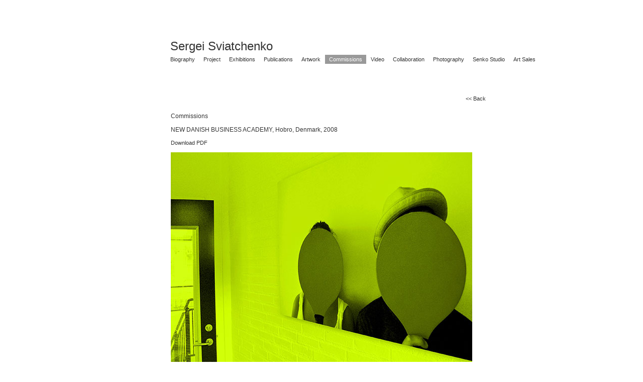

--- FILE ---
content_type: text/html; charset=utf-8
request_url: https://archive.sviatchenko.dk/commissions/new-danish-business-academy,-hobro,-denmark,-2008
body_size: 2085
content:
<!DOCTYPE html>
<html xmlns="http://www.w3.org/1999/xhtml" xml:lang="en-gb" lang="en-gb">
<head>
<meta name="viewport" content="width=1280">
<base href="https://archive.sviatchenko.dk/commissions/new-danish-business-academy,-hobro,-denmark,-2008" />
	<meta http-equiv="content-type" content="text/html; charset=utf-8" />
	<meta name="generator" content="Joomla! - Open Source Content Management" />
	<title>NEW DANISH BUSINESS ACADEMY, Hobro, Denmark, 2008</title>
	<link href="/media/com_jce/site/css/content.min.css?badb4208be409b1335b815dde676300e" rel="stylesheet" type="text/css" />
	<script src="/media/jui/js/jquery.min.js?6bf57e1eab7cc92d70f2192dfb66da93" type="text/javascript"></script>
	<script src="/media/jui/js/jquery-noconflict.js?6bf57e1eab7cc92d70f2192dfb66da93" type="text/javascript"></script>
	<script src="/media/jui/js/jquery-migrate.min.js?6bf57e1eab7cc92d70f2192dfb66da93" type="text/javascript"></script>
	<script src="/media/system/js/caption.js?6bf57e1eab7cc92d70f2192dfb66da93" type="text/javascript"></script>
	<script type="text/javascript">
jQuery(window).on('load',  function() {
				new JCaption('img.caption');
			});
	</script>

<link rel="stylesheet" href="/templates/sviatchenko/css/template.css" type="text/css" />
<link rel="stylesheet" href="/templates/sviatchenko/jquery/fancybox/jquery.fancybox-1.3.4.css" type="text/css" />
<script src="/templates/sviatchenko/jquery/cycle/jquery.cycle.lite.js" type="text/javascript"></script>
<script src="/templates/sviatchenko/jquery/fancybox/jquery.fancybox-1.3.4.pack.js" type="text/javascript"></script>
<script type="text/javascript">
    jQuery(document).ready(function($) { 
   	    $('div.cycle div.blog-featured div.items-leading').cycle({
			fx: 'fade',
			pause: 1,
			random: 1,
			timeout: 8000
		});
		/*
		$.fn.fancybox.defaults.overlayColor = '#000';
		$.fn.fancybox.defaults.padding = 5;
	
		$("a[href^='http://www.youtube.com/watch']").click(function() {
			$.fancybox({
				'autoScale' : false,
				'width' : 680,
				'height' : 495,
				'href' : this.href.replace(new RegExp("watch\\?v=", "i"), 'v/') + '&amp;fs=1',
				'type' : 'swf',
				'swf' : {
				   	 'wmode' : 'transparent',
					'allowfullscreen' : 'true'
				}
			});
			return false;
		});
		*/
   	}); 
</script>
<script type="text/javascript">

  var _gaq = _gaq || [];
  _gaq.push(['_setAccount', 'UA-25619978-1']);
  _gaq.push(['_trackPageview']);

  (function() {
    var ga = document.createElement('script'); ga.type = 'text/javascript'; ga.async = true;
    ga.src = ('https:' == document.location.protocol ? 'https://ssl' : 'http://www') + '.google-analytics.com/ga.js';
    var s = document.getElementsByTagName('script')[0]; s.parentNode.insertBefore(ga, s);
  })();

</script>
</head>
<body>
<div id="main">
	<div id="header">		<div class="moduletable">
						<ul class="nav menu-top mod-list">
<li class="item-101 default"><a href="/" >Sergei Sviatchenko</a></li></ul>
		</div>
	</div>
	<div id="topnav">		<div class="moduletable">
						<ul class="nav menu mod-list">
<li class="item-112"><a href="/biography" >Biography</a></li><li class="item-113"><a href="http://closeupandprivate.com/" >Project</a></li><li class="item-114"><a href="/exhibitions" >Exhibitions</a></li><li class="item-115"><a href="/publications" >Publications</a></li><li class="item-116"><a href="/artwork" >Artwork</a></li><li class="item-117 current active"><a href="/commissions" >Commissions</a></li><li class="item-118"><a href="/video" >Video</a></li><li class="item-119 parent"><a href="/collaboration" >Collaboration</a></li><li class="item-177"><a href="/photography" >Photography</a></li><li class="item-178"><a href="http://senko.dk/" >Senko Studio</a></li><li class="item-220"><a href="https://www.sergeisviatchenko.com/" >Art Sales</a></li></ul>
		</div>
	</div>
	<div id="user1">

<div class="custom"  >
	<p><a href="javascript:history.go(-1)">&nbsp;&lt;&lt; Back&nbsp;</a></p></div>
</div>	<div id="component"><div class="item-page" itemscope itemtype="https://schema.org/Article">
	<meta itemprop="inLanguage" content="en-GB" />
		<div class="page-header">
		<h1> Commissions </h1>
	</div>
	
		
			<div class="page-header">
		<h2 itemprop="headline">
			NEW DANISH BUSINESS ACADEMY, Hobro, Denmark, 2008		</h2>
							</div>
					
		
	
	
		
								<div itemprop="articleBody">
		<p><a href="/images/commissions/newdanishbusinessacademy2008hobro/Hobro_Handelsskole.pdf">Download PDF</a></p>
<p><img src="/images/commissions/newdanishbusinessacademy2008hobro/L1160689.jpg" width="600" height="450" alt="L1160689" /></p>
<p><img src="/images/commissions/newdanishbusinessacademy2008hobro/L1160700.jpg" width="600" height="450" alt="L1160700" /></p>
<p><img src="/images/commissions/newdanishbusinessacademy2008hobro/L1160722.jpg" width="600" height="450" alt="L1160722" /></p> 	</div>

	
							</div>
</div>
	<div id="user2">

<div class="custom"  >
	<p><a href="javascript:history.go(-1)">&nbsp;&lt;&lt; Back&nbsp;</a></p></div>
</div>	<div id="footer">		<div class="moduletable">
						

<div class="custom"  >
	<p style="float: left;">© Sergei Sviatchenko. All Rights Reserved. Contact: <span id="cloak2248f9446a7bed2b3496e79541930578">This email address is being protected from spambots. You need JavaScript enabled to view it.</span><script type='text/javascript'>
				document.getElementById('cloak2248f9446a7bed2b3496e79541930578').innerHTML = '';
				var prefix = '&#109;a' + 'i&#108;' + '&#116;o';
				var path = 'hr' + 'ef' + '=';
				var addy2248f9446a7bed2b3496e79541930578 = '&#97;rt' + '&#64;';
				addy2248f9446a7bed2b3496e79541930578 = addy2248f9446a7bed2b3496e79541930578 + 'p&#111;stk&#97;ss&#101;' + '&#46;' + 'c&#111;m';
				var addy_text2248f9446a7bed2b3496e79541930578 = '&#97;rt' + '&#64;' + 'p&#111;stk&#97;ss&#101;' + '&#46;' + 'c&#111;m';document.getElementById('cloak2248f9446a7bed2b3496e79541930578').innerHTML += '<a ' + path + '\'' + prefix + ':' + addy2248f9446a7bed2b3496e79541930578 + '\'>'+addy_text2248f9446a7bed2b3496e79541930578+'<\/a>';
		</script></p>
<p class="credit" style="float: right;"><a href="http://buchs.dk/">Website by BUCHS</a></p></div>
		</div>
	</div>
</div>
</body>
</html>


--- FILE ---
content_type: text/css
request_url: https://archive.sviatchenko.dk/templates/sviatchenko/css/template.css
body_size: 675
content:
@import url(http://fonts.googleapis.com/css?family=Open+Sans:400italic,600italic,400,600);
* {
	margin: 0;
	padding: 0;
}

img {
	border: 0;
}

ul, ol {
	margin: 0 0 1em 2em;
}

body {
	background: #fff;
}

body, table, td, input {
	font-family: Helvetica, Arial;
	font-size: 11px;
	color: #333;
	line-height: 1.4em;
}

a {
	color: #333;
	text-decoration: none;
	-webkit-transition: background 0.5s, color 0.5s;
	-moz-transition: background 0.5s, color 0.5s;
	transition: background 0.5s, color 0.5s;
}

#header a {
	font-size: 24px;
}

a:hover {
	background: #999;
	color: #fff;
}

p, h1, h2 {
	margin-bottom: 1em;
}

p:last-child {
	margin-bottom: 0;
}

h1, h2 {
	font-size: 1.05em;
	font-weight: normal;
}

h3, .result-title {
	font-size: 1.05em;
	font-weight: bold;
	margin-bottom: 0.2em;
}

#main {
	position: relative;
	z-index: 50;
	width: 940px;
	margin-left: auto;
	margin-right: auto;
}

#header {
	position: relative;
	width: 750px;
	padding: 80px 0 0 161px;
}
#topnav {
	float: left;
	width: 750px;
	height: 115px;
	padding-top: 5px;
	padding-left: 161px;
}

ul.menu, ul.menu-top {
	list-style-type: none;
	font-size: 11px;
	line-height: 18px;
	margin: 0;
}

ul.menu-top {
	list-style-type: none;
	font-size: 20px;
	font-weight: light;
	line-height: 24px;
	margin: 0;
}

ul.menu li, ul.menu-top li {
	float: left;
	padding-right: 1px;
}

ul.menu li a, ul.menu-top li a {
	text-decoration: none;
	display: block;
	padding: 0 8px;
}

ul.menu  li.active a, ul.menu li.active a:hover, ul.menu li a:hover {
	background: #999;
	color: #fff;
}

ul.menu-top  li.active a, ul.menu-top li.active a:hover, ul.menu-top li a:hover {
	background: none;
	color: #000;
}

#component {
	clear: both;
	width: 600px;
	padding-left: 170px;
	padding-top: 0px;
}

#component img, #component iframe {
	margin-bottom: 10px;
}

div.cycle {
	height: 657px;
}


#footer {
	font-size: 9px;
	position: relative;
	width: 600px;
	padding: 4em 200px 4em;
}

#footer a {
	padding: 0 3px;
	margin: 0 -3px;
}

.clear, .custom-clear {
	clear: both;
}

#credit {
	position: absolute;
	top: 5px;
	right: 5px;
}

.blog-featured {
	margin-left: -170px;
	margin-right: -170px;
	width: 940px;
}

.blog-featured .items-leading img {
	width: 940px;
}

.blog-float .items-row .item {
	display: flex;
}

.blog-float .items-row .item a {
	display: block;
}

.blog-float .items-row .item img {
	display: block;
}

.blog-float h2 {
	width: 115px;
}

.blog-float a img {
	-webkit-transition: opacity 0.5s;
	-moz-transition: opacity 0.5s;
	transition: opacity 0.5s;
}

.blog-float a:hover img {
	opacity: 0.5;
}

.item-separator {
	clear: both;
}

#user1 {
	position: absolute;
	top: 189px;
	left: 700px;
	width: 100px;
	text-align: right;
}

#user2 {
	position: relative;
	padding: 0.5em 0 0 200px;
	width: 600px;
	text-align: right;
}

.credit a {
	color: #ddd;
}

.credit a:hover {
	background: none;
}